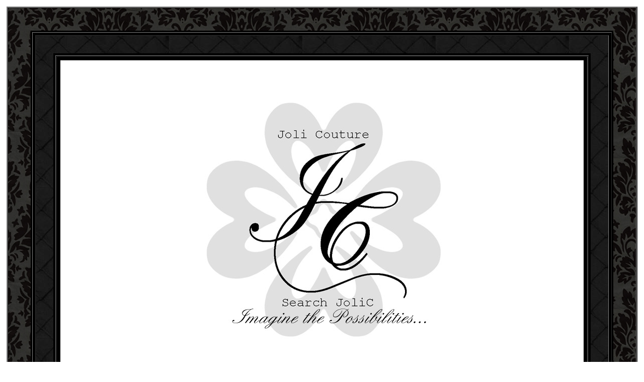

--- FILE ---
content_type: text/html
request_url: http://www.loving-mom-boutique.com/pinksnow.htm
body_size: 3206
content:

<html>
<head>
    <META HTTP-EQUIV="Content-Type" CONTENT="text/html; charset=ISO-8859-1">
	<title>PracticeWriter - 159681</title>
</head>
<body>

<!-~~~~~PINKCOWGRAPHICS.COM COPYRIGHT 2007~~~~~~~  WillowTreeBoutique->
<TABLE CELLSPACING="5" CELLPADDING="0" WIDTH="100%">
<TR><TD VALIGN="top"><CENTER>
 <!-------DO NOT CHANGE ANYTHING BELOW THIS LINE --------->
<center>
 <TABLE cellSpacing=0 cellPadding=45 width="100%"  background="http://www.loving-mom-boutique.com/images/red_butterfly/launchbkgr2.jpg" border=2>
   <TR><TD width="100%"><CENTER>
<TABLE cellSpacing=3 cellPadding=0 width="100%" bgcolor="000000" border=0>
      <TR><TD width="100%"> <CENTER><TABLE cellSpacing=5 cellPadding=0 width="100%" bgcolor="000000" border=1> 
<TR> <TD width="100%"> <TABLE cellSpacing=0 cellPadding=35 width="100%"  background="http://www.loving-mom-boutique.com/images/red_butterfly/launchbkgr3.jpg " border=0>
<TR> <TD width="100%"> <CENTER> <TABLE cellSpacing=1 cellPadding=3 width="100%" bgcolor="000000" border=0>
<TR> <TD width="100%">
<CENTER> <TABLE cellSpacing=1 cellPadding=7 width="100%" bgcolor="000000" border=1> <TR> <TD width="100%"> <CENTER>
<TABLE cellSpacing=1 cellPadding=30 width="100%" bgcolor="ffffff" border=0>
<TR> <TD width="100%"> <BR><BR> <CENTER>
<!--------Do NOT CHANGE ANYTHING ABOVE THIS LINE------------------->


<!&#8212;-JOLICOUTURE MAIN LOGO-->
<img src="http://www.loving-mom-boutique.com/images/red_butterfly/jolilogoblackclassic11111.jpg"><br><br>
<!--JOLICOUTURE MAIN LOGO -->


<img src="http://www.loving-mom-boutique.com/images/red_butterfly/mylogo.jpg"><br><br>
<img src="http://www.loving-mom-boutique.com/images/red_butterfly/joliouturepicbreak.jpg"><br><br>

<strong>

<img src="http://www.loving-mom-boutique.com/images/Snowpink/2.jpg"></strong>
<p><br>
 


 
</p>
 


 
<P> <CENTER>

 <!----------- YOUR TITLE HERE------------->
	<strong><font face="Verdana" size="6">Custom S</font><FONT face="Verdana" color="000000" size="6">ize 
	</font><font face="Verdana" size="6">2T/6X</font></strong><p><strong><font face="Times New Roman" size="5">&quot;Let 
	it Snow'' is a NWT 2 pc set from Loving*Mom</font></strong></p>
	<p>
	<strong><i> <br>
	<font face="garamond" size="6">Included in this set...</font></i></strong></p>
	<p><font size="5">*appliquéd jumper dress *<br>
	*appliquéd triple ruffle jeans*</font></p>
	<p><font size="6"><b>$170.00</b></font><font size="5"><br>
	&nbsp;</font></p>
	<p>&nbsp;</p>
	<p><strong><FONT face="garamond" color="000000" size="6"> 
	<i><FONT face = &#8220;arial&#8221; color="000000" size=&#8220;5&#8220;> 
	<img src="http://www.loving-mom-boutique.com/images/red_butterfly/launchbkgr10.jpg"</td> <BR> 
<!--JOLICOUTURE DESCRIPTION LOGO -->


 <!----------- ENTER DESCRIPTIONS BELOW THIS LINE ------------->

	</font></i>  
 </FONT></strong></p>
	<p><strong><font face="Papyrus" size="4">I had so much fun creating this 
	cute little set. I made it for one of my dear customers who wanted it to be 
	made in 
	pink. At this moment I don't have the exact pink snowflake fabric, so this 
	set is available in blue or, if you wish, in Christmas colors. </font></strong></p>
	<p><strong><font face="Papyrus" size="4">The jumper dress features &quot;Let it 
	Snow&quot; wording applique on the bodice and a double layer skirt which is 
	finished with a light and fluffy French ruffle and a folded ruffle at the bottom. There are 4 snowflake buttons 
	(two in the front and two in the back on the straps.)</font></strong></p>
	<p><strong><font face="Papyrus" size="4">The jeans feature weave ribbons and 
	triple ruffles. The are two snowflake appliqués, a snowman with a 3D pom-pom 
	on the hat and an ice skate 
	applique with a cute bow. </font></strong></p>
	<p><strong><font face="Papyrus" size="4">Gorgeous set! I'll be using these 
	colors for yours:</font></strong></p>
	<p>

<strong>

<img src="http://www.loving-mom-boutique.com/images/Snowpink/aaa1.jpg"></strong></p>
	<p><strong><font face="Papyrus" size="4" color="#FF0000">If you like the set 
	above - it is also available upon request! :))</font></strong><font size="5"><br>
	&nbsp;</font></p>
	<p><strong><font face="Papyrus" size="4">&nbsp;Please contact me with any 
	questions! </font><i>
	<FONT face="garamond" color="000000" size="6">
<br>  
 </FONT>
	</i>  
<FONT face="garamond" color="000000" size="6"> 
<!----------- ENTER YOUR WORDING ABOVE THIS LINE ------------->  
 </FONT>

<img src="http://www.loving-mom-boutique.com/images/red_butterfly/joliouturepicbreak.jpg"></p>
	<BR><br>


<img src="http://www.loving-mom-boutique.com/images/Snowpink/1.jpg"><br><br><br>

<img src="http://www.loving-mom-boutique.com/images/red_butterfly/joliouturepicbreak.jpg"><br><br>

<img src="http://www.loving-mom-boutique.com/images/Snowpink/3.jpg"><br><br>

<img src="http://www.loving-mom-boutique.com/images/red_butterfly/joliouturepicbreak.jpg"><br><br>

<img src="http://www.loving-mom-boutique.com/images/Snowpink/snow3.jpg"><br><br>

<img src="http://www.loving-mom-boutique.com/images/red_butterfly/joliouturepicbreak.jpg"><br><br>

<img src="http://www.loving-mom-boutique.com/images/Snowpink/snow4.jpg"><br>

<img src="http://www.loving-mom-boutique.com/images/red_butterfly/joliouturepicbreak.jpg"><br><br>

<img src="http://www.loving-mom-boutique.com/images/Snowpink/snow5.jpg"><p><br>

<img src="http://www.loving-mom-boutique.com/images/red_butterfly/joliouturepicbreak.jpg"><br><br>

<img src="http://www.loving-mom-boutique.com/images/Snowpink/snow7.jpg"><br><br><br>

<img src="http://www.loving-mom-boutique.com/images/red_butterfly/joliouturepicbreak.jpg"><br><br>

<img src="http://www.loving-mom-boutique.com/images/Snowpink/snow9.jpg"><p><br>

<img src="http://www.loving-mom-boutique.com/images/red_butterfly/joliouturepicbreak.jpg"><br><br>

	<br>



<!--DO NOT ALTER BELOW THIS LINE-->
	</p>
<div align="center">
<center> 
<table border="4" cellspacing="15" style="border-collapse: collapse; border: 3px double "BLACK" bordercolor="BLACK" width="80%" cellpadding="50" id="AutoNumber3" background="http://www.loving-mom-boutique.com/images/red_butterfly/launchbkgr16.jpg"> <tr> <td width="100%" style="border: 1px solid #D1E1D1" bgcolor="#ffffff">
<!--DO NOT ALTER BELOW ABOVE LINE-->

<Center>
<!-- PAYMENT LOGO DO NOT ALTER-->
<img src="http://www.loving-mom-boutique.com/images/red_butterfly/launchbkgr8.jpg">
<br><br>
<FONT face=" arial" color=#000000 size=4><B>
<!-- PAYMENT LOGO DO NOT ALTER -->

    

     <!--PAYMENT TERMS BELOW -->
     </b>  </FONT><strong><strong style="font-weight: 400"><tt>
<font face="Century Gothic" color="#000000" size="5"><tt>
<font face="Century Gothic" color="#000000" size="5">I accept PayPal and money 
orders.</font></tt></font></tt></strong></strong><B><FONT face=" arial" color=#000000 size=4><br>
    <!-- PAYMENT TERMS ABOVE -->  </FONT></P><BR><BR>

  

<!--SHIPPING LOGO HERE DO NOT ALTER-->
  <P><img src="http://www.loving-mom-boutique.com/images/red_butterfly/launchbkgr9.jpg" border=0></P>
  <strong><font face="arial" color="#000000" size="4">
 <!--SHIPPING LOGO HERE DO NOT ALTER-->


     <!--SHIPPING INFO BELOW-->
      </font>
</strong></b>
<p><tt><font face="Century Gothic" color="#000000" size="5"><tt>
<font face="Century Gothic" color="#000000" size="5"><tt>
<font face="Century Gothic" color="#000000" size="5">Shipping is $6.50 for 
Priority Mail with delivery confirmation. Insurance is $2.65. Recommended, but not 
required.</font></tt></font></tt></font></tt><strong></p>
<B>
<p style="margin-left: 80px; margin-right: 80px">&nbsp;</p>
</b>
</strong><strong style="font-weight: 400">
<font face="Century Gothic" size="5">As with all custom made outfits I recommend hand wash your items in cold water and then lay flat or hang to dry. I 
stand behind my designs 100%, please check out my feedback is a seller and buy 
with confidence! I always &quot;fray check&quot; button holes and freshly press your item 
before shipping. This set will come to you with tags and my personal labels, nicely packaged</font></strong><B>. </b><P style="margin-left: 80px; margin-right: 80px">
&nbsp;</P>

<FONT face="arial" color=#000000 size=4><font face="Century Gothic" size="5">
<font face="Century Gothic" color="#000000" size="5">Please check out my&nbsp;
<a href="http://members.ebay.com/ws/eBayISAPI.dll?ViewUserPage&userid=loving*mom">
<img src="http://img114.imageshack.us/img114/7509/megs3.gif" border="0"></a><font color="#000000">
</font>page and my other auctions! </font></FONT></P><B><BR><BR>
  

<!--DO NOT CHANGE ANYTHING BELOW THIS LINE GOOD LUCK LADIES HAPPY LAUNCH GO JoliCouture!!!!!!!!-->
</b>
</FONT><B></P><font size="7">Thanks for stopping by and have a wonderful day! 
:))</font><BR><BR>
</tr>
              </table>
              </center>
            </div><BR>
	<p>&nbsp;</p>
	<p><BR>
	<font size="6">
<!--JOLICOUTURE LOGO DO NOT ALTER--->
  	I'm a proud member of...</font></p>
  <CENTER>
 <P align=center <BR> 
	<P align=center <BR> <P><a href="http://members.ebay.com/ws/eBayISAPI.dll?ViewUserPage&userid=jolicouture"><br> 
	<img src="http://www.loving-mom-boutique.com/images/red_butterfly/logotip.jpg" border=0></a>

         <P> <BR>
<!--JOLICOUTURE LOGO DO NOT ALTER--->

         </strong>

         </TD>
        </TR>
       </TABLE>
       </CENTER>
       </TD>
      </TR>
     </TABLE>
     </CENTER>
     </TD>
    </TR>
   </TABLE>
   </CENTER>
   </TD>
  </TR>
 </TABLE>
 </CENTER>
   </TD>
  </TR>
 </TABLE>
 </CENTER>
   </TD>
  </TR>
 </TABLE>
 </CENTER>
 
   </TD>
 </TR>
</TABLE>
</CENTER>
  </TD>
 </TR>  
</TABLE>
</CENTER>
   </TD>
  </TR>
 </TABLE>
 </CENTER><center>
</center> </body> </html>